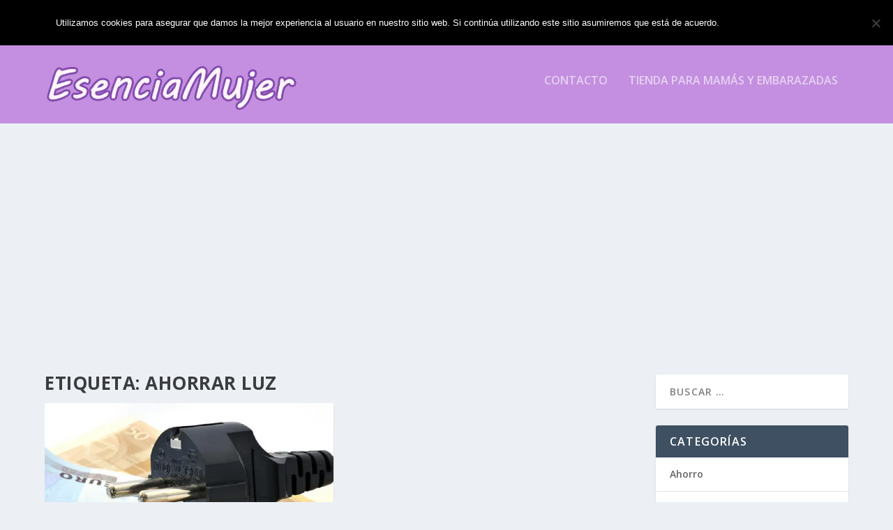

--- FILE ---
content_type: text/html; charset=UTF-8
request_url: https://www.esenciamujer.com/tag/ahorrar-luz/
body_size: 13505
content:
<!DOCTYPE html>
<!--[if IE 6]>
<html id="ie6" lang="es">
<![endif]-->
<!--[if IE 7]>
<html id="ie7" lang="es">
<![endif]-->
<!--[if IE 8]>
<html id="ie8" lang="es">
<![endif]-->
<!--[if !(IE 6) | !(IE 7) | !(IE 8)  ]><!-->
<html lang="es">
<!--<![endif]-->
<head>
	<meta charset="UTF-8" />
			
	<meta http-equiv="X-UA-Compatible" content="IE=edge">
	<link rel="pingback" href="https://www.esenciamujer.com/xmlrpc.php" />

		<!--[if lt IE 9]>
	<script src="https://www.esenciamujer.com/wp-content/themes/Extra/scripts/ext/html5.js" type="text/javascript"></script>
	<![endif]-->


<meta name="publisuites-verify-code" content="aHR0cHM6Ly93d3cuZXNlbmNpYW11amVyLmNvbQ==" />

	<script type="text/javascript">
		document.documentElement.className = 'js';
	</script>

	<script>var et_site_url='https://www.esenciamujer.com';var et_post_id='2105';function et_core_page_resource_fallback(a,b){"undefined"===typeof b&&(b=a.sheet.cssRules&&0===a.sheet.cssRules.length);b&&(a.onerror=null,a.onload=null,a.href?a.href=et_site_url+"/?et_core_page_resource="+a.id+et_post_id:a.src&&(a.src=et_site_url+"/?et_core_page_resource="+a.id+et_post_id))}
</script><meta name='robots' content='index, follow, max-image-preview:large, max-snippet:-1, max-video-preview:-1' />
	<style>img:is([sizes="auto" i], [sizes^="auto," i]) { contain-intrinsic-size: 3000px 1500px }</style>
	
	<!-- This site is optimized with the Yoast SEO plugin v25.7 - https://yoast.com/wordpress/plugins/seo/ -->
	<title>ahorrar luz Archivos - Esencia Mujer</title>
	<link rel="canonical" href="https://www.esenciamujer.com/tag/ahorrar-luz/" />
	<meta property="og:locale" content="es_ES" />
	<meta property="og:type" content="article" />
	<meta property="og:title" content="ahorrar luz Archivos - Esencia Mujer" />
	<meta property="og:url" content="https://www.esenciamujer.com/tag/ahorrar-luz/" />
	<meta property="og:site_name" content="Esencia Mujer" />
	<script type="application/ld+json" class="yoast-schema-graph">{"@context":"https://schema.org","@graph":[{"@type":"CollectionPage","@id":"https://www.esenciamujer.com/tag/ahorrar-luz/","url":"https://www.esenciamujer.com/tag/ahorrar-luz/","name":"ahorrar luz Archivos - Esencia Mujer","isPartOf":{"@id":"https://www.esenciamujer.com/#website"},"primaryImageOfPage":{"@id":"https://www.esenciamujer.com/tag/ahorrar-luz/#primaryimage"},"image":{"@id":"https://www.esenciamujer.com/tag/ahorrar-luz/#primaryimage"},"thumbnailUrl":"https://www.esenciamujer.com/wp-content/uploads/2015/01/ahorrar_luz.jpg","breadcrumb":{"@id":"https://www.esenciamujer.com/tag/ahorrar-luz/#breadcrumb"},"inLanguage":"es"},{"@type":"ImageObject","inLanguage":"es","@id":"https://www.esenciamujer.com/tag/ahorrar-luz/#primaryimage","url":"https://www.esenciamujer.com/wp-content/uploads/2015/01/ahorrar_luz.jpg","contentUrl":"https://www.esenciamujer.com/wp-content/uploads/2015/01/ahorrar_luz.jpg","width":700,"height":378},{"@type":"BreadcrumbList","@id":"https://www.esenciamujer.com/tag/ahorrar-luz/#breadcrumb","itemListElement":[{"@type":"ListItem","position":1,"name":"Portada","item":"https://www.esenciamujer.com/"},{"@type":"ListItem","position":2,"name":"ahorrar luz"}]},{"@type":"WebSite","@id":"https://www.esenciamujer.com/#website","url":"https://www.esenciamujer.com/","name":"Esencia Mujer","description":"Mujer actual, moda, salud, belleza, consejos.","potentialAction":[{"@type":"SearchAction","target":{"@type":"EntryPoint","urlTemplate":"https://www.esenciamujer.com/?s={search_term_string}"},"query-input":{"@type":"PropertyValueSpecification","valueRequired":true,"valueName":"search_term_string"}}],"inLanguage":"es"}]}</script>
	<!-- / Yoast SEO plugin. -->


<link rel='dns-prefetch' href='//fonts.googleapis.com' />
<link rel="alternate" type="application/rss+xml" title="Esencia Mujer &raquo; Feed" href="https://www.esenciamujer.com/feed/" />
<link rel="alternate" type="application/rss+xml" title="Esencia Mujer &raquo; Feed de los comentarios" href="https://www.esenciamujer.com/comments/feed/" />
<link rel="alternate" type="application/rss+xml" title="Esencia Mujer &raquo; Etiqueta ahorrar luz del feed" href="https://www.esenciamujer.com/tag/ahorrar-luz/feed/" />
<script type="text/javascript">
/* <![CDATA[ */
window._wpemojiSettings = {"baseUrl":"https:\/\/s.w.org\/images\/core\/emoji\/15.0.3\/72x72\/","ext":".png","svgUrl":"https:\/\/s.w.org\/images\/core\/emoji\/15.0.3\/svg\/","svgExt":".svg","source":{"concatemoji":"https:\/\/www.esenciamujer.com\/wp-includes\/js\/wp-emoji-release.min.js?ver=6.7.4"}};
/*! This file is auto-generated */
!function(i,n){var o,s,e;function c(e){try{var t={supportTests:e,timestamp:(new Date).valueOf()};sessionStorage.setItem(o,JSON.stringify(t))}catch(e){}}function p(e,t,n){e.clearRect(0,0,e.canvas.width,e.canvas.height),e.fillText(t,0,0);var t=new Uint32Array(e.getImageData(0,0,e.canvas.width,e.canvas.height).data),r=(e.clearRect(0,0,e.canvas.width,e.canvas.height),e.fillText(n,0,0),new Uint32Array(e.getImageData(0,0,e.canvas.width,e.canvas.height).data));return t.every(function(e,t){return e===r[t]})}function u(e,t,n){switch(t){case"flag":return n(e,"\ud83c\udff3\ufe0f\u200d\u26a7\ufe0f","\ud83c\udff3\ufe0f\u200b\u26a7\ufe0f")?!1:!n(e,"\ud83c\uddfa\ud83c\uddf3","\ud83c\uddfa\u200b\ud83c\uddf3")&&!n(e,"\ud83c\udff4\udb40\udc67\udb40\udc62\udb40\udc65\udb40\udc6e\udb40\udc67\udb40\udc7f","\ud83c\udff4\u200b\udb40\udc67\u200b\udb40\udc62\u200b\udb40\udc65\u200b\udb40\udc6e\u200b\udb40\udc67\u200b\udb40\udc7f");case"emoji":return!n(e,"\ud83d\udc26\u200d\u2b1b","\ud83d\udc26\u200b\u2b1b")}return!1}function f(e,t,n){var r="undefined"!=typeof WorkerGlobalScope&&self instanceof WorkerGlobalScope?new OffscreenCanvas(300,150):i.createElement("canvas"),a=r.getContext("2d",{willReadFrequently:!0}),o=(a.textBaseline="top",a.font="600 32px Arial",{});return e.forEach(function(e){o[e]=t(a,e,n)}),o}function t(e){var t=i.createElement("script");t.src=e,t.defer=!0,i.head.appendChild(t)}"undefined"!=typeof Promise&&(o="wpEmojiSettingsSupports",s=["flag","emoji"],n.supports={everything:!0,everythingExceptFlag:!0},e=new Promise(function(e){i.addEventListener("DOMContentLoaded",e,{once:!0})}),new Promise(function(t){var n=function(){try{var e=JSON.parse(sessionStorage.getItem(o));if("object"==typeof e&&"number"==typeof e.timestamp&&(new Date).valueOf()<e.timestamp+604800&&"object"==typeof e.supportTests)return e.supportTests}catch(e){}return null}();if(!n){if("undefined"!=typeof Worker&&"undefined"!=typeof OffscreenCanvas&&"undefined"!=typeof URL&&URL.createObjectURL&&"undefined"!=typeof Blob)try{var e="postMessage("+f.toString()+"("+[JSON.stringify(s),u.toString(),p.toString()].join(",")+"));",r=new Blob([e],{type:"text/javascript"}),a=new Worker(URL.createObjectURL(r),{name:"wpTestEmojiSupports"});return void(a.onmessage=function(e){c(n=e.data),a.terminate(),t(n)})}catch(e){}c(n=f(s,u,p))}t(n)}).then(function(e){for(var t in e)n.supports[t]=e[t],n.supports.everything=n.supports.everything&&n.supports[t],"flag"!==t&&(n.supports.everythingExceptFlag=n.supports.everythingExceptFlag&&n.supports[t]);n.supports.everythingExceptFlag=n.supports.everythingExceptFlag&&!n.supports.flag,n.DOMReady=!1,n.readyCallback=function(){n.DOMReady=!0}}).then(function(){return e}).then(function(){var e;n.supports.everything||(n.readyCallback(),(e=n.source||{}).concatemoji?t(e.concatemoji):e.wpemoji&&e.twemoji&&(t(e.twemoji),t(e.wpemoji)))}))}((window,document),window._wpemojiSettings);
/* ]]> */
</script>
<meta content="Extra v.2.26.6" name="generator"/><style id='wp-emoji-styles-inline-css' type='text/css'>

	img.wp-smiley, img.emoji {
		display: inline !important;
		border: none !important;
		box-shadow: none !important;
		height: 1em !important;
		width: 1em !important;
		margin: 0 0.07em !important;
		vertical-align: -0.1em !important;
		background: none !important;
		padding: 0 !important;
	}
</style>
<link rel='stylesheet' id='wp-block-library-css' href='https://www.esenciamujer.com/wp-includes/css/dist/block-library/style.min.css?ver=6.7.4' type='text/css' media='all' />
<style id='global-styles-inline-css' type='text/css'>
:root{--wp--preset--aspect-ratio--square: 1;--wp--preset--aspect-ratio--4-3: 4/3;--wp--preset--aspect-ratio--3-4: 3/4;--wp--preset--aspect-ratio--3-2: 3/2;--wp--preset--aspect-ratio--2-3: 2/3;--wp--preset--aspect-ratio--16-9: 16/9;--wp--preset--aspect-ratio--9-16: 9/16;--wp--preset--color--black: #000000;--wp--preset--color--cyan-bluish-gray: #abb8c3;--wp--preset--color--white: #ffffff;--wp--preset--color--pale-pink: #f78da7;--wp--preset--color--vivid-red: #cf2e2e;--wp--preset--color--luminous-vivid-orange: #ff6900;--wp--preset--color--luminous-vivid-amber: #fcb900;--wp--preset--color--light-green-cyan: #7bdcb5;--wp--preset--color--vivid-green-cyan: #00d084;--wp--preset--color--pale-cyan-blue: #8ed1fc;--wp--preset--color--vivid-cyan-blue: #0693e3;--wp--preset--color--vivid-purple: #9b51e0;--wp--preset--gradient--vivid-cyan-blue-to-vivid-purple: linear-gradient(135deg,rgba(6,147,227,1) 0%,rgb(155,81,224) 100%);--wp--preset--gradient--light-green-cyan-to-vivid-green-cyan: linear-gradient(135deg,rgb(122,220,180) 0%,rgb(0,208,130) 100%);--wp--preset--gradient--luminous-vivid-amber-to-luminous-vivid-orange: linear-gradient(135deg,rgba(252,185,0,1) 0%,rgba(255,105,0,1) 100%);--wp--preset--gradient--luminous-vivid-orange-to-vivid-red: linear-gradient(135deg,rgba(255,105,0,1) 0%,rgb(207,46,46) 100%);--wp--preset--gradient--very-light-gray-to-cyan-bluish-gray: linear-gradient(135deg,rgb(238,238,238) 0%,rgb(169,184,195) 100%);--wp--preset--gradient--cool-to-warm-spectrum: linear-gradient(135deg,rgb(74,234,220) 0%,rgb(151,120,209) 20%,rgb(207,42,186) 40%,rgb(238,44,130) 60%,rgb(251,105,98) 80%,rgb(254,248,76) 100%);--wp--preset--gradient--blush-light-purple: linear-gradient(135deg,rgb(255,206,236) 0%,rgb(152,150,240) 100%);--wp--preset--gradient--blush-bordeaux: linear-gradient(135deg,rgb(254,205,165) 0%,rgb(254,45,45) 50%,rgb(107,0,62) 100%);--wp--preset--gradient--luminous-dusk: linear-gradient(135deg,rgb(255,203,112) 0%,rgb(199,81,192) 50%,rgb(65,88,208) 100%);--wp--preset--gradient--pale-ocean: linear-gradient(135deg,rgb(255,245,203) 0%,rgb(182,227,212) 50%,rgb(51,167,181) 100%);--wp--preset--gradient--electric-grass: linear-gradient(135deg,rgb(202,248,128) 0%,rgb(113,206,126) 100%);--wp--preset--gradient--midnight: linear-gradient(135deg,rgb(2,3,129) 0%,rgb(40,116,252) 100%);--wp--preset--font-size--small: 13px;--wp--preset--font-size--medium: 20px;--wp--preset--font-size--large: 36px;--wp--preset--font-size--x-large: 42px;--wp--preset--spacing--20: 0.44rem;--wp--preset--spacing--30: 0.67rem;--wp--preset--spacing--40: 1rem;--wp--preset--spacing--50: 1.5rem;--wp--preset--spacing--60: 2.25rem;--wp--preset--spacing--70: 3.38rem;--wp--preset--spacing--80: 5.06rem;--wp--preset--shadow--natural: 6px 6px 9px rgba(0, 0, 0, 0.2);--wp--preset--shadow--deep: 12px 12px 50px rgba(0, 0, 0, 0.4);--wp--preset--shadow--sharp: 6px 6px 0px rgba(0, 0, 0, 0.2);--wp--preset--shadow--outlined: 6px 6px 0px -3px rgba(255, 255, 255, 1), 6px 6px rgba(0, 0, 0, 1);--wp--preset--shadow--crisp: 6px 6px 0px rgba(0, 0, 0, 1);}:root { --wp--style--global--content-size: 856px;--wp--style--global--wide-size: 1280px; }:where(body) { margin: 0; }.wp-site-blocks > .alignleft { float: left; margin-right: 2em; }.wp-site-blocks > .alignright { float: right; margin-left: 2em; }.wp-site-blocks > .aligncenter { justify-content: center; margin-left: auto; margin-right: auto; }:where(.is-layout-flex){gap: 0.5em;}:where(.is-layout-grid){gap: 0.5em;}.is-layout-flow > .alignleft{float: left;margin-inline-start: 0;margin-inline-end: 2em;}.is-layout-flow > .alignright{float: right;margin-inline-start: 2em;margin-inline-end: 0;}.is-layout-flow > .aligncenter{margin-left: auto !important;margin-right: auto !important;}.is-layout-constrained > .alignleft{float: left;margin-inline-start: 0;margin-inline-end: 2em;}.is-layout-constrained > .alignright{float: right;margin-inline-start: 2em;margin-inline-end: 0;}.is-layout-constrained > .aligncenter{margin-left: auto !important;margin-right: auto !important;}.is-layout-constrained > :where(:not(.alignleft):not(.alignright):not(.alignfull)){max-width: var(--wp--style--global--content-size);margin-left: auto !important;margin-right: auto !important;}.is-layout-constrained > .alignwide{max-width: var(--wp--style--global--wide-size);}body .is-layout-flex{display: flex;}.is-layout-flex{flex-wrap: wrap;align-items: center;}.is-layout-flex > :is(*, div){margin: 0;}body .is-layout-grid{display: grid;}.is-layout-grid > :is(*, div){margin: 0;}body{padding-top: 0px;padding-right: 0px;padding-bottom: 0px;padding-left: 0px;}a:where(:not(.wp-element-button)){text-decoration: underline;}:root :where(.wp-element-button, .wp-block-button__link){background-color: #32373c;border-width: 0;color: #fff;font-family: inherit;font-size: inherit;line-height: inherit;padding: calc(0.667em + 2px) calc(1.333em + 2px);text-decoration: none;}.has-black-color{color: var(--wp--preset--color--black) !important;}.has-cyan-bluish-gray-color{color: var(--wp--preset--color--cyan-bluish-gray) !important;}.has-white-color{color: var(--wp--preset--color--white) !important;}.has-pale-pink-color{color: var(--wp--preset--color--pale-pink) !important;}.has-vivid-red-color{color: var(--wp--preset--color--vivid-red) !important;}.has-luminous-vivid-orange-color{color: var(--wp--preset--color--luminous-vivid-orange) !important;}.has-luminous-vivid-amber-color{color: var(--wp--preset--color--luminous-vivid-amber) !important;}.has-light-green-cyan-color{color: var(--wp--preset--color--light-green-cyan) !important;}.has-vivid-green-cyan-color{color: var(--wp--preset--color--vivid-green-cyan) !important;}.has-pale-cyan-blue-color{color: var(--wp--preset--color--pale-cyan-blue) !important;}.has-vivid-cyan-blue-color{color: var(--wp--preset--color--vivid-cyan-blue) !important;}.has-vivid-purple-color{color: var(--wp--preset--color--vivid-purple) !important;}.has-black-background-color{background-color: var(--wp--preset--color--black) !important;}.has-cyan-bluish-gray-background-color{background-color: var(--wp--preset--color--cyan-bluish-gray) !important;}.has-white-background-color{background-color: var(--wp--preset--color--white) !important;}.has-pale-pink-background-color{background-color: var(--wp--preset--color--pale-pink) !important;}.has-vivid-red-background-color{background-color: var(--wp--preset--color--vivid-red) !important;}.has-luminous-vivid-orange-background-color{background-color: var(--wp--preset--color--luminous-vivid-orange) !important;}.has-luminous-vivid-amber-background-color{background-color: var(--wp--preset--color--luminous-vivid-amber) !important;}.has-light-green-cyan-background-color{background-color: var(--wp--preset--color--light-green-cyan) !important;}.has-vivid-green-cyan-background-color{background-color: var(--wp--preset--color--vivid-green-cyan) !important;}.has-pale-cyan-blue-background-color{background-color: var(--wp--preset--color--pale-cyan-blue) !important;}.has-vivid-cyan-blue-background-color{background-color: var(--wp--preset--color--vivid-cyan-blue) !important;}.has-vivid-purple-background-color{background-color: var(--wp--preset--color--vivid-purple) !important;}.has-black-border-color{border-color: var(--wp--preset--color--black) !important;}.has-cyan-bluish-gray-border-color{border-color: var(--wp--preset--color--cyan-bluish-gray) !important;}.has-white-border-color{border-color: var(--wp--preset--color--white) !important;}.has-pale-pink-border-color{border-color: var(--wp--preset--color--pale-pink) !important;}.has-vivid-red-border-color{border-color: var(--wp--preset--color--vivid-red) !important;}.has-luminous-vivid-orange-border-color{border-color: var(--wp--preset--color--luminous-vivid-orange) !important;}.has-luminous-vivid-amber-border-color{border-color: var(--wp--preset--color--luminous-vivid-amber) !important;}.has-light-green-cyan-border-color{border-color: var(--wp--preset--color--light-green-cyan) !important;}.has-vivid-green-cyan-border-color{border-color: var(--wp--preset--color--vivid-green-cyan) !important;}.has-pale-cyan-blue-border-color{border-color: var(--wp--preset--color--pale-cyan-blue) !important;}.has-vivid-cyan-blue-border-color{border-color: var(--wp--preset--color--vivid-cyan-blue) !important;}.has-vivid-purple-border-color{border-color: var(--wp--preset--color--vivid-purple) !important;}.has-vivid-cyan-blue-to-vivid-purple-gradient-background{background: var(--wp--preset--gradient--vivid-cyan-blue-to-vivid-purple) !important;}.has-light-green-cyan-to-vivid-green-cyan-gradient-background{background: var(--wp--preset--gradient--light-green-cyan-to-vivid-green-cyan) !important;}.has-luminous-vivid-amber-to-luminous-vivid-orange-gradient-background{background: var(--wp--preset--gradient--luminous-vivid-amber-to-luminous-vivid-orange) !important;}.has-luminous-vivid-orange-to-vivid-red-gradient-background{background: var(--wp--preset--gradient--luminous-vivid-orange-to-vivid-red) !important;}.has-very-light-gray-to-cyan-bluish-gray-gradient-background{background: var(--wp--preset--gradient--very-light-gray-to-cyan-bluish-gray) !important;}.has-cool-to-warm-spectrum-gradient-background{background: var(--wp--preset--gradient--cool-to-warm-spectrum) !important;}.has-blush-light-purple-gradient-background{background: var(--wp--preset--gradient--blush-light-purple) !important;}.has-blush-bordeaux-gradient-background{background: var(--wp--preset--gradient--blush-bordeaux) !important;}.has-luminous-dusk-gradient-background{background: var(--wp--preset--gradient--luminous-dusk) !important;}.has-pale-ocean-gradient-background{background: var(--wp--preset--gradient--pale-ocean) !important;}.has-electric-grass-gradient-background{background: var(--wp--preset--gradient--electric-grass) !important;}.has-midnight-gradient-background{background: var(--wp--preset--gradient--midnight) !important;}.has-small-font-size{font-size: var(--wp--preset--font-size--small) !important;}.has-medium-font-size{font-size: var(--wp--preset--font-size--medium) !important;}.has-large-font-size{font-size: var(--wp--preset--font-size--large) !important;}.has-x-large-font-size{font-size: var(--wp--preset--font-size--x-large) !important;}
:where(.wp-block-post-template.is-layout-flex){gap: 1.25em;}:where(.wp-block-post-template.is-layout-grid){gap: 1.25em;}
:where(.wp-block-columns.is-layout-flex){gap: 2em;}:where(.wp-block-columns.is-layout-grid){gap: 2em;}
:root :where(.wp-block-pullquote){font-size: 1.5em;line-height: 1.6;}
</style>
<link rel='stylesheet' id='plugin_styles-css' href='https://www.esenciamujer.com/wp-content/plugins/better-buttons//includes/css/styles.css?ver=6.7.4' type='text/css' media='all' />
<link rel='stylesheet' id='betterbuttons_styles-css' href='https://www.esenciamujer.com/wp-content/plugins/better-buttons//includes/css/fontawesome-all.css?ver=6.7.4' type='text/css' media='all' />
<link rel='stylesheet' id='google_fonts-css' href='https://fonts.googleapis.com/css?family=Libre+Franklin%3A400%2C600&#038;ver=6.7.4' type='text/css' media='all' />
<link rel='stylesheet' id='contact-form-7-css' href='https://www.esenciamujer.com/wp-content/plugins/contact-form-7/includes/css/styles.css?ver=6.1.1' type='text/css' media='all' />
<link rel='stylesheet' id='cookie-notice-front-css' href='https://www.esenciamujer.com/wp-content/plugins/cookie-notice/css/front.min.css?ver=2.5.7' type='text/css' media='all' />
<link rel='stylesheet' id='ez-toc-css' href='https://www.esenciamujer.com/wp-content/plugins/easy-table-of-contents/assets/css/screen.min.css?ver=2.0.75' type='text/css' media='all' />
<style id='ez-toc-inline-css' type='text/css'>
div#ez-toc-container .ez-toc-title {font-size: 120%;}div#ez-toc-container .ez-toc-title {font-weight: 500;}div#ez-toc-container ul li , div#ez-toc-container ul li a {font-size: 95%;}div#ez-toc-container ul li , div#ez-toc-container ul li a {font-weight: 500;}div#ez-toc-container nav ul ul li {font-size: 90%;}
</style>
<link rel='stylesheet' id='extra-fonts-css' href='https://fonts.googleapis.com/css?family=Open+Sans:300italic,400italic,600italic,700italic,800italic,400,300,600,700,800&#038;subset=latin,latin-ext' type='text/css' media='all' />
<link rel='stylesheet' id='extra-style-css' href='https://www.esenciamujer.com/wp-content/themes/Extra/style.css?ver=2.26.6' type='text/css' media='all' />
<link rel='stylesheet' id='dashicons-css' href='https://www.esenciamujer.com/wp-includes/css/dashicons.min.css?ver=6.7.4' type='text/css' media='all' />
<script type="text/javascript" id="cookie-notice-front-js-before">
/* <![CDATA[ */
var cnArgs = {"ajaxUrl":"https:\/\/www.esenciamujer.com\/wp-admin\/admin-ajax.php","nonce":"db5d1ba0af","hideEffect":"fade","position":"top","onScroll":false,"onScrollOffset":100,"onClick":false,"cookieName":"cookie_notice_accepted","cookieTime":2592000,"cookieTimeRejected":2592000,"globalCookie":false,"redirection":false,"cache":false,"revokeCookies":false,"revokeCookiesOpt":"automatic"};
/* ]]> */
</script>
<script type="text/javascript" src="https://www.esenciamujer.com/wp-content/plugins/cookie-notice/js/front.min.js?ver=2.5.7" id="cookie-notice-front-js"></script>
<script type="text/javascript" src="https://www.esenciamujer.com/wp-includes/js/jquery/jquery.min.js?ver=3.7.1" id="jquery-core-js"></script>
<script type="text/javascript" src="https://www.esenciamujer.com/wp-includes/js/jquery/jquery-migrate.min.js?ver=3.4.1" id="jquery-migrate-js"></script>
<script type="text/javascript" id="seo-automated-link-building-js-extra">
/* <![CDATA[ */
var seoAutomatedLinkBuilding = {"ajaxUrl":"https:\/\/www.esenciamujer.com\/wp-admin\/admin-ajax.php"};
/* ]]> */
</script>
<script type="text/javascript" src="https://www.esenciamujer.com/wp-content/plugins/seo-automated-link-building/js/seo-automated-link-building.js?ver=6.7.4" id="seo-automated-link-building-js"></script>
<link rel="https://api.w.org/" href="https://www.esenciamujer.com/wp-json/" /><link rel="alternate" title="JSON" type="application/json" href="https://www.esenciamujer.com/wp-json/wp/v2/tags/153" /><link rel="EditURI" type="application/rsd+xml" title="RSD" href="https://www.esenciamujer.com/xmlrpc.php?rsd" />
<meta name="generator" content="WordPress 6.7.4" />
<style type="text/css">.aawp .aawp-tb__row--highlight{background-color:#e524df;}.aawp .aawp-tb__row--highlight{color:#e317ea;}.aawp .aawp-tb__row--highlight a{color:#e317ea;}</style><meta name="viewport" content="width=device-width, initial-scale=1.0, maximum-scale=1.0, user-scalable=1" /><meta property="fb:pages" content="1527451847526784">

<!-- Global site tag (gtag.js) - Google Analytics -->
<script async src="https://www.googletagmanager.com/gtag/js?id=UA-55013681-2"></script>
<script>
  window.dataLayer = window.dataLayer || [];
  function gtag(){dataLayer.push(arguments);}
  gtag('js', new Date());

  gtag('config', 'UA-55013681-2');
</script>
<link rel="stylesheet" id="et-core-unified-cpt-cached-inline-styles" href="https://www.esenciamujer.com/wp-content/cache/et/2105/et-core-unified-cpt-17663194667433.min.css" onerror="et_core_page_resource_fallback(this, true)" onload="et_core_page_resource_fallback(this)" /><link rel="stylesheet" id="et-core-unified-cached-inline-styles" href="https://www.esenciamujer.com/wp-content/cache/et/2105/et-core-unified-17663194667433.min.css" onerror="et_core_page_resource_fallback(this, true)" onload="et_core_page_resource_fallback(this)" /></head>
<body class="archive tag tag-ahorrar-luz tag-153 aawp-custom cookies-not-set et_extra et_extra_layout et_fixed_nav et_pb_gutters3 et_primary_nav_dropdown_animation_Default et_secondary_nav_dropdown_animation_Default with_sidebar with_sidebar_right et_includes_sidebar et-db et_minified_js et_minified_css">
	<div id="page-container" class="page-container">
				<!-- Header -->
		<header class="header left-right">
						<!-- #top-header -->
			<div id="top-header" style="">
				<div class="container">

					<!-- Secondary Nav -->
											<div id="et-secondary-nav" class="et-trending">
						
							<!-- ET Trending -->
							<div id="et-trending">

								<!-- ET Trending Button -->
								<a id="et-trending-button" href="#" title="">
									<span></span>
									<span></span>
									<span></span>
								</a>

								<!-- ET Trending Label -->
								<h4 id="et-trending-label">
									TENDENCIAS:								</h4>

								<!-- ET Trending Post Loop -->
								<div id='et-trending-container'>
																											<div id="et-trending-post-1162" class="et-trending-post et-trending-latest">
											<a href="https://www.esenciamujer.com/la-blefaroplastia-resultados/">La blefaroplastia y sus resultados</a>
										</div>
																			<div id="et-trending-post-1495" class="et-trending-post">
											<a href="https://www.esenciamujer.com/sellos-caucho-personalizar-tus-tarjetas-boda/">Sellos de caucho para personalizar tus tarjetas de boda</a>
										</div>
																			<div id="et-trending-post-1572" class="et-trending-post">
											<a href="https://www.esenciamujer.com/beneficios-del-lifting-mamas/">Beneficios del lifting de mamas</a>
										</div>
																									</div>
							</div>
							
												</div>
					
					<!-- #et-info -->
					<div id="et-info">

						
						<!-- .et-extra-social-icons -->
						<ul class="et-extra-social-icons" style="">
																																														<li class="et-extra-social-icon facebook">
									<a href="https://www.facebook.com/esenciamujerweb/" class="et-extra-icon et-extra-icon-background-hover et-extra-icon-facebook"></a>
								</li>
																																															<li class="et-extra-social-icon twitter">
									<a href="https://twitter.com/EsenciaMujerCom" class="et-extra-icon et-extra-icon-background-hover et-extra-icon-twitter"></a>
								</li>
																																																																																																																																																																																																										<li class="et-extra-social-icon instagram">
									<a href="https://instagram.com" class="et-extra-icon et-extra-icon-background-hover et-extra-icon-instagram"></a>
								</li>
																																																																																																																																																																																																																																																																																																																																																																																																																																								</ul>
						
						<!-- .et-top-search -->
												<div class="et-top-search" style="">
							<form role="search" class="et-search-form" method="get" action="https://www.esenciamujer.com/">
			<input type="search" class="et-search-field" placeholder="Buscar" value="" name="s" title="Buscar:" />
			<button class="et-search-submit"></button>
		</form>						</div>
						
						<!-- cart -->
											</div>
				</div><!-- /.container -->
			</div><!-- /#top-header -->

			
			<!-- Main Header -->
			<div id="main-header-wrapper">
				<div id="main-header" data-fixed-height="80">
					<div class="container">
					<!-- ET Ad -->
						
						
						<!-- Logo -->
						<a class="logo" href="https://www.esenciamujer.com/" data-fixed-height="51">
							<picture id="logo">
<source type="image/webp" srcset="https://www.esenciamujer.com/wp-content/uploads/2020/03/esencia-logo.png.webp"/>
<img src="https://www.esenciamujer.com/wp-content/uploads/2020/03/esencia-logo.png" alt="Esencia Mujer"/>
</picture>

						</a>

						
						<!-- ET Navigation -->
						<div id="et-navigation" class="">
							<ul id="et-menu" class="nav"><li id="menu-item-12" class="menu-item menu-item-type-post_type menu-item-object-page menu-item-12"><a href="https://www.esenciamujer.com/contacto/">Contacto</a></li>
<li id="menu-item-2573" class="menu-item menu-item-type-custom menu-item-object-custom menu-item-2573"><a href="https://www.labandadelpatio.com">Tienda para mamás y embarazadas</a></li>
</ul>							<div id="et-mobile-navigation">
			<span class="show-menu">
				<div class="show-menu-button">
					<span></span>
					<span></span>
					<span></span>
				</div>
				<p>Seleccionar página</p>
			</span>
			<nav>
			</nav>
		</div> <!-- /#et-mobile-navigation -->						</div><!-- /#et-navigation -->
					</div><!-- /.container -->
				</div><!-- /#main-header -->
			</div><!-- /#main-header-wrapper -->

		</header>

						<div class="container">
			<div class="et_pb_extra_row etad header_below">
				<div class="adsense-responsive-ad"><script async src="https://pagead2.googlesyndication.com/pagead/js/adsbygoogle.js"></script>
<!-- Esencianew -->
<ins class="adsbygoogle"
     style="display:block"
     data-ad-client="ca-pub-1165302765992078"
     data-ad-slot="7952136628"
     data-ad-format="auto"
     data-full-width-responsive="true"></ins>
<script>
     (adsbygoogle = window.adsbygoogle || []).push({});
</script></div>			</div>
		</div>
		
<div id="main-content">
	<div class="container">
		<div id="content-area" class="with_sidebar with_sidebar_right clearfix">
			<div class="et_pb_extra_column_main">
									<h1>Etiqueta: <span>ahorrar luz</span></h1>
				
									<div class="et_pb_section et_pb_section_0 et_section_regular">
				
				
				
				
					<div class="et_pb_row et_pb_row_0">
				<div class="et_pb_column et_pb_column_4_4 et_pb_column_0  et_pb_css_mix_blend_mode_passthrough et-last-child">
				
				
				
<div  class="posts-blog-feed-module post-module et_pb_extra_module masonry  et_pb_posts_blog_feed_masonry_0 paginated et_pb_extra_module" style="" data-current_page="1" data-et_column_type="" data-show_featured_image="1" data-show_author="1" data-show_categories="1" data-show_date="1" data-show_rating="1" data-show_more="1" data-show_comments="1" data-date_format="M j, Y" data-posts_per_page="12" data-order="desc" data-orderby="date" data-category_id="" data-content_length="excerpt" data-blog_feed_module_type="masonry" data-hover_overlay_icon="" data-use_tax_query="1">

<div class="paginated_content">
	<div class="paginated_page paginated_page_1 active"  data-columns  data-columns>
	<article id="post-268" class="post et-format- post-268 type-post status-publish format-standard has-post-thumbnail hentry category-ahorro tag-ahorrar tag-ahorrar-luz et-has-post-format-content et_post_format-et-post-format-standard">
		<div class="header">
			<a href="https://www.esenciamujer.com/como-ahorrar-luz-en-casa/" title="Cómo ahorrar luz en casa" class="featured-image">
				<picture>
<source type="image/webp" srcset="https://www.esenciamujer.com/wp-content/uploads/2015/01/ahorrar_luz.jpg.webp"/>
<img src="https://www.esenciamujer.com/wp-content/uploads/2015/01/ahorrar_luz.jpg" alt="Cómo ahorrar luz en casa"/>
</picture>
<span class="et_pb_extra_overlay"></span>
			</a>		</div>
				<div class="post-content">
						<h2 class="post-title entry-title"><a class="et-accent-color" style="color:#7ac8cc;" href="https://www.esenciamujer.com/como-ahorrar-luz-en-casa/">Cómo ahorrar luz en casa</a></h2>
			<div class="post-meta vcard">
								<p>por <a href="https://www.esenciamujer.com/author/tamara-sampedro/" class="url fn" title="Entradas de Tamara Sampedro" rel="author">Tamara Sampedro</a> | <span class="updated">Feb 17, 2015</span> | <a href="https://www.esenciamujer.com/category/ahorro/" rel="tag">Ahorro</a> | <a class="comments-link" href="https://www.esenciamujer.com/como-ahorrar-luz-en-casa/#comments">0 <span title="Recuento de comentarios" class="comment-bubble post-meta-icon"></span></a> | <span class="rating-stars" title="Calificación:0.00"><span class="post-meta-icon rating-star rating-star-empty rating-star-1"></span>
<span class="post-meta-icon rating-star rating-star-empty rating-star-2"></span>
<span class="post-meta-icon rating-star rating-star-empty rating-star-3"></span>
<span class="post-meta-icon rating-star rating-star-empty rating-star-4"></span>
<span class="post-meta-icon rating-star rating-star-empty rating-star-5"></span>
</span></p>
			</div>
			<div class="excerpt entry-summary">
				<p>Para muchos amos y amas de casa el reducir los gastos generados en el hogar cada mes, se convierte...</p>

						<a class="read-more-button" data-icon="" href="https://www.esenciamujer.com/como-ahorrar-luz-en-casa/">Lee mas</a>
								</div>
		</div>
			</article>
</div><!-- /.paginated_page.paginated_page_1 -->
</div><!-- /.paginated_content -->

<span class="loader"><img src="https://www.esenciamujer.com/wp-content/themes/Extra/images/pagination-loading.gif" alt="Cargando" /></span>

</div><!-- /.posts-blog-feed-module -->

			</div> <!-- .et_pb_column -->
				
				
			</div> <!-- .et_pb_row -->
				
				
			</div> <!-- .et_pb_section -->							</div>
			<div class="et_pb_extra_column_sidebar">
	<div id="search-2" class="et_pb_widget widget_search"><h4 class="widgettitle"> </h4><form role="search" method="get" class="search-form" action="https://www.esenciamujer.com/">
				<label>
					<span class="screen-reader-text">Buscar:</span>
					<input type="search" class="search-field" placeholder="Buscar &hellip;" value="" name="s" />
				</label>
				<input type="submit" class="search-submit" value="Buscar" />
			</form></div> <!-- end .et_pb_widget --><div id="categories-2" class="et_pb_widget widget_categories"><h4 class="widgettitle">Categorías</h4>
			<ul>
					<li class="cat-item cat-item-21"><a href="https://www.esenciamujer.com/category/ahorro/">Ahorro</a>
</li>
	<li class="cat-item cat-item-86"><a href="https://www.esenciamujer.com/category/salud/alimentacion/">Alimentación</a>
</li>
	<li class="cat-item cat-item-366"><a href="https://www.esenciamujer.com/category/recetas/bebidas/">Bebidas</a>
</li>
	<li class="cat-item cat-item-11"><a href="https://www.esenciamujer.com/category/belleza/">Belleza</a>
</li>
	<li class="cat-item cat-item-93"><a href="https://www.esenciamujer.com/category/belleza/cabello/">Cabello</a>
</li>
	<li class="cat-item cat-item-13"><a href="https://www.esenciamujer.com/category/recetas/carnes/">Carnes</a>
</li>
	<li class="cat-item cat-item-20"><a href="https://www.esenciamujer.com/category/consejos/">Consejos</a>
</li>
	<li class="cat-item cat-item-28"><a href="https://www.esenciamujer.com/category/decoracion/">Decoración</a>
</li>
	<li class="cat-item cat-item-256"><a href="https://www.esenciamujer.com/category/salud/deporte-salud/">Deporte</a>
</li>
	<li class="cat-item cat-item-3"><a href="https://www.esenciamujer.com/category/deporte/">Deporte</a>
</li>
	<li class="cat-item cat-item-15"><a href="https://www.esenciamujer.com/category/salud/embarazo/">Embarazo</a>
</li>
	<li class="cat-item cat-item-75"><a href="https://www.esenciamujer.com/category/recetas/entremeses/">Entremeses</a>
</li>
	<li class="cat-item cat-item-544"><a href="https://www.esenciamujer.com/category/sociedad/eventos/">Eventos</a>
</li>
	<li class="cat-item cat-item-146"><a href="https://www.esenciamujer.com/category/sociedad/famosos/">Famosos</a>
</li>
	<li class="cat-item cat-item-1"><a href="https://www.esenciamujer.com/category/sin-categoria/">General</a>
</li>
	<li class="cat-item cat-item-25"><a href="https://www.esenciamujer.com/category/ocio/libros/">Libros</a>
</li>
	<li class="cat-item cat-item-60"><a href="https://www.esenciamujer.com/category/madres/">Madres</a>
</li>
	<li class="cat-item cat-item-22"><a href="https://www.esenciamujer.com/category/manualidades/">Manualidades</a>
</li>
	<li class="cat-item cat-item-433"><a href="https://www.esenciamujer.com/category/belleza/maquillaje/">Maquillaje</a>
</li>
	<li class="cat-item cat-item-23"><a href="https://www.esenciamujer.com/category/moda/">Moda</a>
</li>
	<li class="cat-item cat-item-24"><a href="https://www.esenciamujer.com/category/ocio/">Ocio</a>
</li>
	<li class="cat-item cat-item-268"><a href="https://www.esenciamujer.com/category/ahorro/oportunidades/">Oportunidades</a>
</li>
	<li class="cat-item cat-item-121"><a href="https://www.esenciamujer.com/category/sociedad/pareja/">Pareja</a>
</li>
	<li class="cat-item cat-item-14"><a href="https://www.esenciamujer.com/category/recetas/pescados/">Pescados</a>
</li>
	<li class="cat-item cat-item-196"><a href="https://www.esenciamujer.com/category/belleza/piel/">Piel</a>
</li>
	<li class="cat-item cat-item-18"><a href="https://www.esenciamujer.com/category/recetas/postres/">Postres</a>
</li>
	<li class="cat-item cat-item-154"><a href="https://www.esenciamujer.com/category/salud/psicologia/">Psicología</a>
</li>
	<li class="cat-item cat-item-12"><a href="https://www.esenciamujer.com/category/recetas/">Recetas</a>
</li>
	<li class="cat-item cat-item-559"><a href="https://www.esenciamujer.com/category/regalos/">Regalos</a>
</li>
	<li class="cat-item cat-item-503"><a href="https://www.esenciamujer.com/category/belleza/ropa-y-complementos/">Ropa y Complementos</a>
</li>
	<li class="cat-item cat-item-7"><a href="https://www.esenciamujer.com/category/salud/">Salud</a>
</li>
	<li class="cat-item cat-item-16"><a href="https://www.esenciamujer.com/category/salud/sexualidad/">Sexualidad</a>
</li>
	<li class="cat-item cat-item-98"><a href="https://www.esenciamujer.com/category/sociedad/">Sociedad</a>
</li>
	<li class="cat-item cat-item-412"><a href="https://www.esenciamujer.com/category/sociedad/trabajo/">Trabajo</a>
</li>
	<li class="cat-item cat-item-17"><a href="https://www.esenciamujer.com/category/belleza/trucos/">Trucos</a>
</li>
	<li class="cat-item cat-item-19"><a href="https://www.esenciamujer.com/category/recetas/veganas/">Veganas</a>
</li>
	<li class="cat-item cat-item-501"><a href="https://www.esenciamujer.com/category/ocio/viajes/">Viajes</a>
</li>
			</ul>

			</div> <!-- end .et_pb_widget --><div id="custom_html-4" class="widget_text et_pb_widget widget_custom_html"><h4 class="widgettitle"> </h4><div class="textwidget custom-html-widget"><script async src="https://pagead2.googlesyndication.com/pagead/js/adsbygoogle.js"></script>
<!-- esencialateral -->
<ins class="adsbygoogle"
     style="display:block"
     data-ad-client="ca-pub-1165302765992078"
     data-ad-slot="1387562425"
     data-ad-format="auto"
     data-full-width-responsive="true"></ins>
<script>
     (adsbygoogle = window.adsbygoogle || []).push({});
</script></div></div> <!-- end .et_pb_widget --></div>

		</div> <!-- #content-area -->
	</div> <!-- .container -->
</div> <!-- #main-content -->

	
	<footer id="footer" class="footer_columns_3">
		<div class="container">
	<div class="et_pb_extra_row container-width-change-notify">
						<div class="et_pb_extra_column odd column-1">
					<div id="text-3" class="et_pb_widget widget_text"><h4 class="widgettitle">AVISO LEGAL</h4>			<div class="textwidget"><p class="p9">El grupo propietario de esenciamujer.com participa activamente con el “Programa de Afiliación de Amazon EU” Este sistema de publicidad de afiliación, se ha diseñado para que las páginas web, como esta, dispongan de un método de obtención de comisiones mediante la publicidad. Se incluyen links a Amazon.es y es.buyvip.com</p>
</div>
		</div> <!-- end .et_pb_widget -->				</div>
					</div>
</div>
		<div id="footer-bottom">
			<div class="container">

				<!-- Footer Info -->
				<p id="footer-info">Decoraciones Dominguez · 2019 - 2026</p>

				<!-- Footer Navigation -->
								<div id="footer-nav">
											<ul class="et-extra-social-icons" style="">
																																								<li class="et-extra-social-icon facebook">
								<a href="https://www.facebook.com/esenciamujerweb/" class="et-extra-icon et-extra-icon-background-none et-extra-icon-facebook"></a>
							</li>
																																									<li class="et-extra-social-icon twitter">
								<a href="https://twitter.com/EsenciaMujerCom" class="et-extra-icon et-extra-icon-background-none et-extra-icon-twitter"></a>
							</li>
																																																																																																																																																																																<li class="et-extra-social-icon instagram">
								<a href="https://instagram.com" class="et-extra-icon et-extra-icon-background-none et-extra-icon-instagram"></a>
							</li>
																																																																																																																																																																																																																																																																																																																																																																																		</ul>
									</div> <!-- /#et-footer-nav -->
				
			</div>
		</div>
	</footer>
	</div> <!-- #page-container -->

			<span title="Volver arriba" id="back_to_top"></span>
	
		<script type="text/javascript">
			</script>
	<link rel='stylesheet' id='mediaelement-css' href='https://www.esenciamujer.com/wp-includes/js/mediaelement/mediaelementplayer-legacy.min.css?ver=4.2.17' type='text/css' media='all' />
<link rel='stylesheet' id='wp-mediaelement-css' href='https://www.esenciamujer.com/wp-includes/js/mediaelement/wp-mediaelement.min.css?ver=6.7.4' type='text/css' media='all' />
<script type="text/javascript" src="https://www.esenciamujer.com/wp-includes/js/dist/hooks.min.js?ver=4d63a3d491d11ffd8ac6" id="wp-hooks-js"></script>
<script type="text/javascript" src="https://www.esenciamujer.com/wp-includes/js/dist/i18n.min.js?ver=5e580eb46a90c2b997e6" id="wp-i18n-js"></script>
<script type="text/javascript" id="wp-i18n-js-after">
/* <![CDATA[ */
wp.i18n.setLocaleData( { 'text direction\u0004ltr': [ 'ltr' ] } );
/* ]]> */
</script>
<script type="text/javascript" src="https://www.esenciamujer.com/wp-content/plugins/contact-form-7/includes/swv/js/index.js?ver=6.1.1" id="swv-js"></script>
<script type="text/javascript" id="contact-form-7-js-translations">
/* <![CDATA[ */
( function( domain, translations ) {
	var localeData = translations.locale_data[ domain ] || translations.locale_data.messages;
	localeData[""].domain = domain;
	wp.i18n.setLocaleData( localeData, domain );
} )( "contact-form-7", {"translation-revision-date":"2025-08-05 09:20:42+0000","generator":"GlotPress\/4.0.1","domain":"messages","locale_data":{"messages":{"":{"domain":"messages","plural-forms":"nplurals=2; plural=n != 1;","lang":"es"},"This contact form is placed in the wrong place.":["Este formulario de contacto est\u00e1 situado en el lugar incorrecto."],"Error:":["Error:"]}},"comment":{"reference":"includes\/js\/index.js"}} );
/* ]]> */
</script>
<script type="text/javascript" id="contact-form-7-js-before">
/* <![CDATA[ */
var wpcf7 = {
    "api": {
        "root": "https:\/\/www.esenciamujer.com\/wp-json\/",
        "namespace": "contact-form-7\/v1"
    }
};
/* ]]> */
</script>
<script type="text/javascript" src="https://www.esenciamujer.com/wp-content/plugins/contact-form-7/includes/js/index.js?ver=6.1.1" id="contact-form-7-js"></script>
<script type="text/javascript" id="ez-toc-scroll-scriptjs-js-extra">
/* <![CDATA[ */
var eztoc_smooth_local = {"scroll_offset":"30","add_request_uri":"","add_self_reference_link":""};
/* ]]> */
</script>
<script type="text/javascript" src="https://www.esenciamujer.com/wp-content/plugins/easy-table-of-contents/assets/js/smooth_scroll.min.js?ver=2.0.75" id="ez-toc-scroll-scriptjs-js"></script>
<script type="text/javascript" src="https://www.esenciamujer.com/wp-content/plugins/easy-table-of-contents/vendor/js-cookie/js.cookie.min.js?ver=2.2.1" id="ez-toc-js-cookie-js"></script>
<script type="text/javascript" src="https://www.esenciamujer.com/wp-content/plugins/easy-table-of-contents/vendor/sticky-kit/jquery.sticky-kit.min.js?ver=1.9.2" id="ez-toc-jquery-sticky-kit-js"></script>
<script type="text/javascript" id="ez-toc-js-js-extra">
/* <![CDATA[ */
var ezTOC = {"smooth_scroll":"1","visibility_hide_by_default":"","scroll_offset":"30","fallbackIcon":"<span class=\"\"><span class=\"eztoc-hide\" style=\"display:none;\">Toggle<\/span><span class=\"ez-toc-icon-toggle-span\"><svg style=\"fill: #999;color:#999\" xmlns=\"http:\/\/www.w3.org\/2000\/svg\" class=\"list-377408\" width=\"20px\" height=\"20px\" viewBox=\"0 0 24 24\" fill=\"none\"><path d=\"M6 6H4v2h2V6zm14 0H8v2h12V6zM4 11h2v2H4v-2zm16 0H8v2h12v-2zM4 16h2v2H4v-2zm16 0H8v2h12v-2z\" fill=\"currentColor\"><\/path><\/svg><svg style=\"fill: #999;color:#999\" class=\"arrow-unsorted-368013\" xmlns=\"http:\/\/www.w3.org\/2000\/svg\" width=\"10px\" height=\"10px\" viewBox=\"0 0 24 24\" version=\"1.2\" baseProfile=\"tiny\"><path d=\"M18.2 9.3l-6.2-6.3-6.2 6.3c-.2.2-.3.4-.3.7s.1.5.3.7c.2.2.4.3.7.3h11c.3 0 .5-.1.7-.3.2-.2.3-.5.3-.7s-.1-.5-.3-.7zM5.8 14.7l6.2 6.3 6.2-6.3c.2-.2.3-.5.3-.7s-.1-.5-.3-.7c-.2-.2-.4-.3-.7-.3h-11c-.3 0-.5.1-.7.3-.2.2-.3.5-.3.7s.1.5.3.7z\"\/><\/svg><\/span><\/span>","chamomile_theme_is_on":""};
/* ]]> */
</script>
<script type="text/javascript" src="https://www.esenciamujer.com/wp-content/plugins/easy-table-of-contents/assets/js/front.min.js?ver=2.0.75-1755276479" id="ez-toc-js-js"></script>
<script type="text/javascript" src="https://www.esenciamujer.com/wp-includes/js/masonry.min.js?ver=4.2.2" id="masonry-js"></script>
<script type="text/javascript" id="extra-scripts-js-extra">
/* <![CDATA[ */
var EXTRA = {"images_uri":"https:\/\/www.esenciamujer.com\/wp-content\/themes\/Extra\/images\/","ajaxurl":"https:\/\/www.esenciamujer.com\/wp-admin\/admin-ajax.php","your_rating":"Tu clasificaci\u00f3n:","item_in_cart_count":"%d Item in Cart","items_in_cart_count":" %d art\u00edculos en el carrito","item_count":"%d Item","items_count":" %d art\u00edculos","rating_nonce":"03ea52d05f","timeline_nonce":"0a19c4b935","blog_feed_nonce":"f933fdac48","error":"Hubo un problema, por favor intente de nuevo.","contact_error_name_required":"El campo de nombre no puede estar vac\u00edo.","contact_error_email_required":"El campo de correo electr\u00f3nico no puede estar vac\u00edo.","contact_error_email_invalid":"Por favor, introduce una direcci\u00f3n de correo electr\u00f3nico v\u00e1lida.","is_ab_testing_active":"","is_cache_plugin_active":"no"};
var et_shortcodes_strings = {"previous":"Previous","next":"Next"};
var et_pb_custom = {"ajaxurl":"https:\/\/www.esenciamujer.com\/wp-admin\/admin-ajax.php","images_uri":"https:\/\/www.esenciamujer.com\/wp-content\/themes\/Extra\/images","builder_images_uri":"https:\/\/www.esenciamujer.com\/wp-content\/themes\/Extra\/includes\/builder\/images","et_frontend_nonce":"2eaa3530d0","subscription_failed":"Por favor, revise los campos a continuaci\u00f3n para asegurarse de que la informaci\u00f3n introducida es correcta.","et_ab_log_nonce":"dd3e9cbc20","fill_message":"Por favor, rellene los siguientes campos:","contact_error_message":"Por favor, arregle los siguientes errores:","invalid":"De correo electr\u00f3nico no v\u00e1lida","captcha":"Captcha","prev":"Anterior","previous":"Anterior","next":"Siguiente","wrong_captcha":"Ha introducido un n\u00famero equivocado de captcha.","ignore_waypoints":"no","is_divi_theme_used":"","widget_search_selector":".widget_search","is_ab_testing_active":"","page_id":"2105","unique_test_id":"","ab_bounce_rate":"5","is_cache_plugin_active":"no","is_shortcode_tracking":"","tinymce_uri":""};
var EXTRA_TAX_QUERY = [{"taxonomy":"post_tag","terms":["ahorrar-luz"],"field":"slug","operator":"IN","include_children":true}];
var EXTRA_TAX_QUERY = [{"taxonomy":"post_tag","terms":["ahorrar-luz"],"field":"slug","operator":"IN","include_children":true}];
var et_pb_box_shadow_elements = [];
/* ]]> */
</script>
<script type="text/javascript" src="https://www.esenciamujer.com/wp-content/themes/Extra/scripts/scripts.min.js?ver=2.26.6" id="extra-scripts-js"></script>
<script type="text/javascript" src="https://www.esenciamujer.com/wp-content/themes/Extra/core/admin/js/common.js?ver=3.26.6" id="et-core-common-js"></script>
<script type="text/javascript" id="mediaelement-core-js-before">
/* <![CDATA[ */
var mejsL10n = {"language":"es","strings":{"mejs.download-file":"Descargar archivo","mejs.install-flash":"Est\u00e1s usando un navegador que no tiene Flash activo o instalado. Por favor, activa el componente del reproductor Flash o descarga la \u00faltima versi\u00f3n desde https:\/\/get.adobe.com\/flashplayer\/","mejs.fullscreen":"Pantalla completa","mejs.play":"Reproducir","mejs.pause":"Pausa","mejs.time-slider":"Control de tiempo","mejs.time-help-text":"Usa las teclas de direcci\u00f3n izquierda\/derecha para avanzar un segundo y las flechas arriba\/abajo para avanzar diez segundos.","mejs.live-broadcast":"Transmisi\u00f3n en vivo","mejs.volume-help-text":"Utiliza las teclas de flecha arriba\/abajo para aumentar o disminuir el volumen.","mejs.unmute":"Activar el sonido","mejs.mute":"Silenciar","mejs.volume-slider":"Control de volumen","mejs.video-player":"Reproductor de v\u00eddeo","mejs.audio-player":"Reproductor de audio","mejs.captions-subtitles":"Pies de foto \/ Subt\u00edtulos","mejs.captions-chapters":"Cap\u00edtulos","mejs.none":"Ninguna","mejs.afrikaans":"Afrik\u00e1ans","mejs.albanian":"Albano","mejs.arabic":"\u00c1rabe","mejs.belarusian":"Bielorruso","mejs.bulgarian":"B\u00falgaro","mejs.catalan":"Catal\u00e1n","mejs.chinese":"Chino","mejs.chinese-simplified":"Chino (Simplificado)","mejs.chinese-traditional":"Chino (Tradicional)","mejs.croatian":"Croata","mejs.czech":"Checo","mejs.danish":"Dan\u00e9s","mejs.dutch":"Neerland\u00e9s","mejs.english":"Ingl\u00e9s","mejs.estonian":"Estonio","mejs.filipino":"Filipino","mejs.finnish":"Fin\u00e9s","mejs.french":"Franc\u00e9s","mejs.galician":"Gallego","mejs.german":"Alem\u00e1n","mejs.greek":"Griego","mejs.haitian-creole":"Creole haitiano","mejs.hebrew":"Hebreo","mejs.hindi":"Indio","mejs.hungarian":"H\u00fangaro","mejs.icelandic":"Island\u00e9s","mejs.indonesian":"Indonesio","mejs.irish":"Irland\u00e9s","mejs.italian":"Italiano","mejs.japanese":"Japon\u00e9s","mejs.korean":"Coreano","mejs.latvian":"Let\u00f3n","mejs.lithuanian":"Lituano","mejs.macedonian":"Macedonio","mejs.malay":"Malayo","mejs.maltese":"Malt\u00e9s","mejs.norwegian":"Noruego","mejs.persian":"Persa","mejs.polish":"Polaco","mejs.portuguese":"Portugu\u00e9s","mejs.romanian":"Rumano","mejs.russian":"Ruso","mejs.serbian":"Serbio","mejs.slovak":"Eslovaco","mejs.slovenian":"Esloveno","mejs.spanish":"Espa\u00f1ol","mejs.swahili":"Swahili","mejs.swedish":"Sueco","mejs.tagalog":"Tagalo","mejs.thai":"Tailand\u00e9s","mejs.turkish":"Turco","mejs.ukrainian":"Ukraniano","mejs.vietnamese":"Vietnamita","mejs.welsh":"Gal\u00e9s","mejs.yiddish":"Yiddish"}};
/* ]]> */
</script>
<script type="text/javascript" src="https://www.esenciamujer.com/wp-includes/js/mediaelement/mediaelement-and-player.min.js?ver=4.2.17" id="mediaelement-core-js"></script>
<script type="text/javascript" src="https://www.esenciamujer.com/wp-includes/js/mediaelement/mediaelement-migrate.min.js?ver=6.7.4" id="mediaelement-migrate-js"></script>
<script type="text/javascript" id="mediaelement-js-extra">
/* <![CDATA[ */
var _wpmejsSettings = {"pluginPath":"\/wp-includes\/js\/mediaelement\/","classPrefix":"mejs-","stretching":"responsive","audioShortcodeLibrary":"mediaelement","videoShortcodeLibrary":"mediaelement"};
/* ]]> */
</script>
<script type="text/javascript" src="https://www.esenciamujer.com/wp-includes/js/mediaelement/wp-mediaelement.min.js?ver=6.7.4" id="wp-mediaelement-js"></script>
<script type="text/javascript" src="https://maps.googleapis.com/maps/api/js?v=3&amp;key&amp;ver=2.26.6" id="google-maps-api-js"></script>

		<!-- Cookie Notice plugin v2.5.7 by Hu-manity.co https://hu-manity.co/ -->
		<div id="cookie-notice" role="dialog" class="cookie-notice-hidden cookie-revoke-hidden cn-position-top" aria-label="Cookie Notice" style="background-color: rgba(0,0,0,1);"><div class="cookie-notice-container" style="color: #fff"><span id="cn-notice-text" class="cn-text-container">Utilizamos cookies para asegurar que damos la mejor experiencia al usuario en nuestro sitio web. Si continúa utilizando este sitio asumiremos que está de acuerdo.</span><span id="cn-notice-buttons" class="cn-buttons-container"><button id="cn-accept-cookie" data-cookie-set="accept" class="cn-set-cookie cn-button cn-button-custom button" aria-label="Estoy de acuerdo">Estoy de acuerdo</button></span><span id="cn-close-notice" data-cookie-set="accept" class="cn-close-icon" title="No"></span></div>
			
		</div>
		<!-- / Cookie Notice plugin --></body>
</html>


--- FILE ---
content_type: text/html; charset=utf-8
request_url: https://www.google.com/recaptcha/api2/aframe
body_size: 266
content:
<!DOCTYPE HTML><html><head><meta http-equiv="content-type" content="text/html; charset=UTF-8"></head><body><script nonce="y3AAxx1yB7ZLP1UG5tX_Kw">/** Anti-fraud and anti-abuse applications only. See google.com/recaptcha */ try{var clients={'sodar':'https://pagead2.googlesyndication.com/pagead/sodar?'};window.addEventListener("message",function(a){try{if(a.source===window.parent){var b=JSON.parse(a.data);var c=clients[b['id']];if(c){var d=document.createElement('img');d.src=c+b['params']+'&rc='+(localStorage.getItem("rc::a")?sessionStorage.getItem("rc::b"):"");window.document.body.appendChild(d);sessionStorage.setItem("rc::e",parseInt(sessionStorage.getItem("rc::e")||0)+1);localStorage.setItem("rc::h",'1768876817007');}}}catch(b){}});window.parent.postMessage("_grecaptcha_ready", "*");}catch(b){}</script></body></html>

--- FILE ---
content_type: text/css
request_url: https://www.esenciamujer.com/wp-content/cache/et/2105/et-core-unified-17663194667433.min.css
body_size: -58
content:
#footer{background-color:#C48FE0}p.p9{font-size:12px!important}